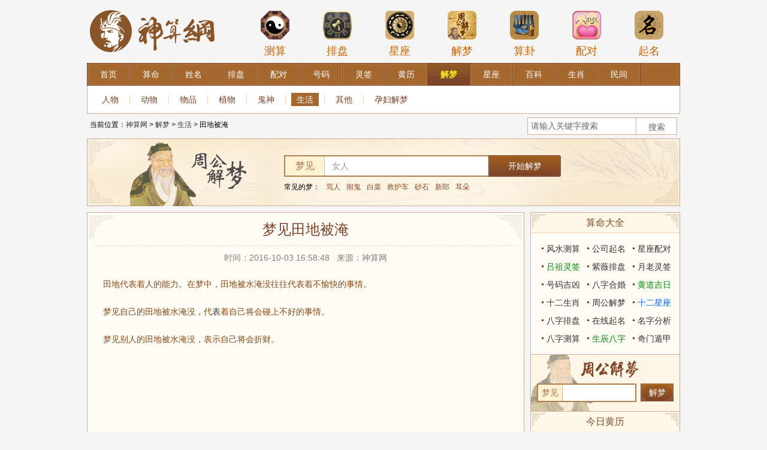

--- FILE ---
content_type: text/html; charset=utf-8
request_url: http://sm.mainyou.com/zgjm/show-6757.html
body_size: 9103
content:
<!doctype html>
<html>
<head>
    <meta http-equiv="Content-Type" content="text/html; charset=utf-8" />
    <title>田地被淹 - 解梦</title>
    <meta name="Keywords" content=""/>
    <meta name="description" content="<p>田地代表着人的能力。在梦中，田地被水淹没往往代表着不愉快的事...">
    <link type="text/css" rel="stylesheet" href="https://sm.mainyou.com/static/bazi/css/public_v2.css"/>
    <link type="text/css" rel="stylesheet" href="https://sm.mainyou.com/static/bazi/css/suanming/v2/base.css"/>

</head>
<body>

<div class="header">
    <div class="logo">
        <a href="https://sm.mainyou.com/" title="神算网"><img src="/static/bazi/images/logo.png" width="224" height="105" border="0" alt="神算网"></a>
    </div>
    <div class="header_ad">
        <div class="topMenu">
    <ul>
        <li>
            <a href="/suanming/scbz/" title="八字测算">
                <span><img src="/static/bazi/img/icon1.png" width="50" height="50" alt="八字测算"></span>测算
            </a>
        </li>
        <li>
            <a href="/paipan/ziwei/" title="紫薇排盘">
                <span><img src="/static/bazi/img/icon2.png" width="50" height="50" alt="紫薇排盘"></span>排盘
            </a>
        </li>
        <li>
            <a href="/xingzuo/" title="星座">
                <span><img src="/static/bazi/img/icon3.png" width="50" height="50" alt="星座"></span>星座
            </a>
        </li>
        <li>
            <a href="/zgjm/" title="周公解梦">
                <span><img src="/static/bazi/img/icon4.png" width="50" height="50" alt="周公解梦"></span>解梦
            </a>
        </li>
        <li>
            <a href="/chouqian/" title="黄大仙算卦">
                <span><img src="/static/bazi/img/icon5.png" width="50" height="50" alt="黄大仙算卦"></span>算卦
            </a>
        </li>
        <li>
            <a href="/xingming/xmpd/" title="姓名配对">
                <span><img src="/static/bazi/img/icon6.png" width="50" height="50" alt="姓名配对"></span>配对
            </a>
        </li>
        <li>
            <a href="/xingming/qiming/" title="在线起名">
                <span><img src="/static/bazi/img/icon7.png" width="50" height="50" alt="在线起名"></span>起名
            </a>
        </li>
    </ul>
</div>    </div>
</div>
<link href="https://sm.mainyou.com/static/bazi/css/suanming/v2/dream.css" rel="stylesheet" type="text/css">

<div class="wrapper">
    <div class="main">
        <div class="menu_xy">
            <div class="menu_xy_inner">
                <ul class="clearfix">
                    <li><a title="八字网" href="https://sm.mainyou.com/"><span>首页</span></a></li><li><a title="算命" href="https://sm.mainyou.com/suanming/scbz/"><span>算命</span></a></li><li><a title="姓名" href="https://sm.mainyou.com/xingming/xmfx/"><span>姓名</span></a></li><li><a title="排盘" href="https://sm.mainyou.com/paipan/bazi/"><span>排盘</span></a></li><li><a title="配对" href="https://sm.mainyou.com/peidui/hehun/"><span>配对</span></a></li><li><a title="号码" href="https://sm.mainyou.com/haoma/"><span>号码</span></a></li><li><a title="灵签" href="https://sm.mainyou.com/chouqian/"><span>灵签</span></a></li><li><a title="黄历" href="https://sm.mainyou.com/hdjr/"><span>黄历</span></a></li><li><a title="解梦" class="current" href="https://sm.mainyou.com/zgjm/"><span>解梦</span></a></li><li><a title="星座" href="https://sm.mainyou.com/xingzuo/"><span>星座</span></a></li><li><a title="百科" href="https://sm.mainyou.com/baike/"><span>百科</span></a></li><li><a title="生肖" href="https://sm.mainyou.com/shengxiao/"><span>生肖</span></a></li><li><a title="民间" href="https://sm.mainyou.com/minjian/zhiwen/"><span>民间</span></a></li>                </ul>
            </div>
        </div>
        <div class="submenu">
            <div class="submenu_list"><a title="人物"  href="https://sm.mainyou.com/zgjm/list-350.html">人物</a><em></em><a title="动物"  href="https://sm.mainyou.com/zgjm/list-351.html">动物</a><em></em><a title="物品"  href="https://sm.mainyou.com/zgjm/list-352.html">物品</a><em></em><a title="植物"  href="https://sm.mainyou.com/zgjm/list-353.html">植物</a><em></em><a title="鬼神"  href="https://sm.mainyou.com/zgjm/list-354.html">鬼神</a><em></em><a title="生活" class="current" href="https://sm.mainyou.com/zgjm/list-355.html">生活</a><em></em><a title="其他"  href="https://sm.mainyou.com/zgjm/list-356.html">其他</a><em></em><a title="孕妇解梦"  href="https://sm.mainyou.com/zgjm/list-442.html">孕妇解梦</a></div>
        </div>
<div class="path clearfix">

<div class="path_l">
当前位置：<a href="https://sm.mainyou.com/">神算网</a> &gt; 
 
<a href="https://sm.mainyou.com/zgjm/" title="解梦">解梦</a> &gt; <a href="https://sm.mainyou.com/zgjm/list-355.html" title="生活">生活</a> &gt; 田地被淹</div>

<div class="path_r">
 <form action="https://sm.mainyou.com/index.php" method="post" target="_blank" _lpchecked="1">
    <span class="input"><input type="text" size="32" id="s-wd" name="q" value="请输入关键字搜索" onfocus="if(this.value=='请输入关键字搜索'){this.value='';}" onblur="if(this.value==''){this.value='请输入关键字搜索';}" class="ipt_text"></span> 
    <input type="submit" class="ipt_sub" value="搜索 ">
    <input type="hidden" name="ac" value="search">
    <input type="hidden" name="ct" value="news"> 
</form>
</div>

 </div>
 
   

    <div class="mod_box_t1 fn_box fn_zgjm_search">
    
        <div class="dream_search">
    
            <img src="https://sm.mainyou.com/static/bazi/images/suanming/v2/title-pic.jpg" alt="周公解梦大全" class="title-pic">
    
            <div class="dream_sc clearfix">
    
                <form id="fm" method="post" action="https://sm.mainyou.com/index.php">
                    <input type="hidden" name="ct" value="zgjm">
                    <input type="hidden" name="ac" value="search">
                    <div class="search-text">
    
                        <span>梦见</span>
    
                        <input type="text" class="dream_txt" autocomplete="off" name="q" id="word" value="女人">
    
                    </div>
    
                    <input type="submit" class="btn_search" onmouseout="this.className='btn_search'" onmouseover="this.className='btn_search btn_search_hover'" name="search_submit" value="开始解梦" />
    
                </form>
    
            </div>
    
            <p>
                常见的梦：<a  href="/zgjm/sech-骂人-1.html"  title="骂人">骂人</a><a  href="/zgjm/sech-闹鬼-1.html"  title="闹鬼">闹鬼</a><a  href="/zgjm/sech-白菜-1.html"  title="白菜">白菜</a><a  href="/zgjm/sech-救护车-1.html"  title="救护车">救护车</a><a  href="/zgjm/sech-砂石-1.html"  title="砂石">砂石</a><a  href="/zgjm/sech-新郎-1.html"  title="新郎">新郎</a><a  href="/zgjm/sech-耳朵-1.html"  title="耳朵">耳朵</a>            </p>
    
        </div>
    
        <i class="flag_tl_t1"></i><i class="flag_tr_t1"></i><i class="flag_bl_t1"></i><i class="flag_br_t1"></i>
    
    </div>       
        
        <div class="cont">

			<div class="col_left">

				<!--周公解梦 begin-->

				<div class="mod_box_t1 fn_part fn_zhgjm">
                
                	<div class="hd">
                    	<h1 class="art_title">梦见田地被淹</h1>
                	</div>

					<div class="bd">

						<div class="dream_result">
                        
                        	<div class="newsinfo mb10">时间：2016-10-03 16:58:48 &nbsp; 来源：神算网</div>	

							<div class="dream_detail">
                                
								<div class="contents mb10">
									
                <p>田地代表着人的能力。在梦中，田地被水淹没往往代表着不愉快的事情。</p><p>梦见自己的田地被水淹没，代<a href="http://www.bazi5.com/zgjm.html">表</a>着自己将会碰上不好的事情。</p><p>梦见别人的田地被水淹没，表示自己将会折财。</p>
              
                                    
                                    
                                    <div class="page">
                                    
                                    </div>
								</div>

							</div>	

							<!-- 热词 begin-->
                            <style type="text/css">
                            .dream_detail{min-height:325px;}
                            </style>
							

							<!-- 热词 end-->

							<div class="dream_other">

								<p>你是否还梦见?</p>

								<div class="dream_other_a mt10">
								                        		<a href="show-5251.html" target="_blank">美女的穿着</a>
								                        		<a href="show-4353.html" target="_blank">正在上课</a>
								                        		<a href="show-95.html" target="_blank">颧骨或下颚断裂</a>
								                        		<a href="show-6880.html" target="_blank">驾驶飞机</a>
								                        		<a href="show-5322.html" target="_blank">在舞会跳舞</a>
								                        		<a href="show-3789.html" target="_blank">选择</a>
								                        		<a href="show-590.html" target="_blank">林肯</a>
								                        		<a href="show-1609.html" target="_blank">异性牵手</a>
								                        		<a href="show-2317.html" target="_blank">郊外 郊野</a>
								                        		<a href="show-7016.html" target="_blank">要搬家</a>
								                        		<a href="show-1641.html" target="_blank">生病 疾病</a>
								                        		<a href="show-3610.html" target="_blank">警察、警服</a>
								                        		<a href="show-2041.html" target="_blank">橙色</a>
								                        		<a href="show-4582.html" target="_blank">会见</a>
								                        		<a href="show-3153.html" target="_blank">手镯</a>
								                        		<a href="show-4010.html" target="_blank">引体向上</a>
								                        		<a href="show-1966.html" target="_blank">反感</a>
								                        		<a href="show-6935.html" target="_blank">吃狗屎</a>
								                        		<a href="show-733.html" target="_blank">小偷 贼</a>
								                        		<a href="show-6117.html" target="_blank">衣服滴水</a>
								                        		<a href="show-2600.html" target="_blank">脸色</a>
								                        		<a href="show-5917.html" target="_blank">船抛锚</a>
								                        		<a href="show-1394.html" target="_blank">灵芝</a>
								                        		<a href="show-4726.html" target="_blank">被火烧死</a>
																</div>
                                
                                <div class="dream_other_a mt10">
                                    <!-- Duoshuo Comment BEGIN -->
                                    <div class="ds-thread"></div>
                                    <script type="text/javascript">
                                    var duoshuoQuery = {short_name:"bazi5"};
                                    (function() {
                                    var ds = document.createElement('script');
                                    ds.type = 'text/javascript';ds.async = true;
                                    ds.src = 'http://static.duoshuo.com/embed.js';
                                    ds.charset = 'UTF-8';
                                    (document.getElementsByTagName('head')[0] 
                                    || document.getElementsByTagName('body')[0]).appendChild(ds);
                                    })();
                                    </script>
                                    <!-- Duoshuo Comment END -->
                                </div>

							</div>

						</div>

					</div>

					<i class="flag_tl_t1"></i><i class="flag_tr_t1"></i><i class="flag_bl_t1"></i><i class="flag_br_t1"></i>

</div>

<div class="mod_box_t2 box_knowledge clearAll mt10">
                    <div class="hd">
                        <h3>百科小知识</h3>
                        <i class="flag_l_t2"></i>
                        <i class="flag_r_t2"></i>
                    </div>
                    <div class="bd">
                            <div class="knowledge_list clearfix">
                            <div class="know_row">
<script type="text/javascript" src="https://www.kaiyun9.com/api.php?mod=js&bid=79"></script>
                            </div>
                        </div>
                    </div>
                </div>
<div class="mod_box_t2">
</div>
<div class="mod_box_t2 suanming-tools mt10">
	<div class="hd hd_s1">
		<h3>实用工具大全</h3>
		<i class="flag_l_t2"></i>
		<i class="flag_r_t2"></i>
	</div>
	<div class="morenav">
        		<div class="bor_bom more_d">
			<h4><a href="https://sm.mainyou.com/baike/">百科</a></h4>
            				<a href="https://sm.mainyou.com/list-345.html" title="星座分析">星座分析</a>
							<a href="https://sm.mainyou.com/list-346.html" title="心理测试">心理测试</a>
							<a href="https://sm.mainyou.com/list-347.html" title="风水命理">风水命理</a>
							<a href="https://sm.mainyou.com/list-348.html" title="八字百科">八字百科</a>
							<a href="https://sm.mainyou.com/list-471.html" title="生肖属相">生肖属相</a>
			            </div>
         		<div class="bor_bom more_d">
			<h4><a href="https://sm.mainyou.com/zgjm/">解梦</a></h4>
            				<a href="https://sm.mainyou.com/zgjm/list-350.html" title="人物">人物</a>
							<a href="https://sm.mainyou.com/zgjm/list-351.html" title="动物">动物</a>
							<a href="https://sm.mainyou.com/zgjm/list-352.html" title="物品">物品</a>
							<a href="https://sm.mainyou.com/zgjm/list-353.html" title="植物">植物</a>
							<a href="https://sm.mainyou.com/zgjm/list-354.html" title="鬼神">鬼神</a>
							<a href="https://sm.mainyou.com/zgjm/list-355.html" title="生活">生活</a>
							<a href="https://sm.mainyou.com/zgjm/list-356.html" title="其他">其他</a>
							<a href="https://sm.mainyou.com/zgjm/list-442.html" title="孕妇解梦">孕妇解梦</a>
			            </div>
         		<div class="bor_bom more_d">
			<h4><a href="https://sm.mainyou.com/suanming/scbz/">算命</a></h4>
            				<a href="https://sm.mainyou.com/suanming/scbz/" title="生辰八字">生辰八字</a>
							<a href="https://sm.mainyou.com/suanming/rglm/" title="日干论命">日干论命</a>
							<a href="https://sm.mainyou.com/suanming/cglm/" title="称骨论命">称骨论命</a>
							<a href="https://sm.mainyou.com/suanming/sscy/" title="三世财运">三世财运</a>
							<a href="https://sm.mainyou.com/suanming/bzcs/" title="八字测算">八字测算</a>
							<a href="https://sm.mainyou.com/suanming/fscs/" title="风水测算">风水测算</a>
			            </div>
         		<div class="bor_bom more_d">
			<h4><a href="https://sm.mainyou.com/xingming/xmfx/">姓名</a></h4>
            				<a href="https://sm.mainyou.com/xingming/xmfx/" title="名字分析">名字分析</a>
							<a href="https://sm.mainyou.com/xingming/qiming/" title="在线起名">在线起名</a>
							<a href="https://sm.mainyou.com/xingming/dzqiming/" title="定字起名">定字起名</a>
							<a href="https://sm.mainyou.com/xingming/gsqm/" title="公司起名">公司起名</a>
							<a href="https://sm.mainyou.com/xingming/xmpd/" title="名字配对">名字配对</a>
			            </div>
         		<div class="bor_bom more_d">
			<h4><a href="https://sm.mainyou.com/paipan/bazi/">排盘</a></h4>
            				<a href="https://sm.mainyou.com/paipan/bazi/" title="八字排盘">八字排盘</a>
							<a href="https://sm.mainyou.com/paipan/liuren/" title="六壬排盘">六壬排盘</a>
							<a href="https://sm.mainyou.com/paipan/xuankongfeixing/" title="玄空飞星">玄空飞星</a>
							<a href="https://sm.mainyou.com/paipan/liuyao/" title="六爻起卦">六爻起卦</a>
							<a href="https://sm.mainyou.com/paipan/qimendunjia/" title="奇门遁甲">奇门遁甲</a>
							<a href="https://sm.mainyou.com/paipan/ziwei/" title="紫薇排盘">紫薇排盘</a>
							<a href="https://sm.mainyou.com/paipan/xingpan/" title="星盘测试">星盘测试</a>
			            </div>
         		<div class="bor_bom more_d">
			<h4><a href="https://sm.mainyou.com/peidui/hehun/">配对</a></h4>
            				<a href="https://sm.mainyou.com/peidui/hehun/" title="八字合婚">八字合婚</a>
							<a href="https://sm.mainyou.com/peidui/qq/" title="QQ配对">QQ配对</a>
							<a href="https://sm.mainyou.com/peidui/xingzuo/" title="星座配对">星座配对</a>
							<a href="https://sm.mainyou.com/peidui/shengxiao/" title="生肖配对">生肖配对</a>
							<a href="https://sm.mainyou.com/peidui/mingzi/" title="名字配对">名字配对</a>
							<a href="https://sm.mainyou.com/peidui/xuexing/" title="血型配对">血型配对</a>
							<a href="https://sm.mainyou.com/peidui/xingzuoxuexing/" title="星座血型">星座血型</a>
							<a href="https://sm.mainyou.com/peidui/shengxiaoxuexing/" title="生肖血型">生肖血型</a>
							<a href="https://sm.mainyou.com/peidui/xingzuoshengxiao/" title="星座生肖">星座生肖</a>
			            </div>
         		<div class="bor_bom more_d">
			<h4><a href="https://sm.mainyou.com/haoma/">号码</a></h4>
            				<a href="https://sm.mainyou.com/haoma/shouji/" title="手机号码">手机号码</a>
							<a href="https://sm.mainyou.com/haoma/dianhua/" title="电话号码">电话号码</a>
							<a href="https://sm.mainyou.com/haoma/shenfenzheng/" title="身份证号码">身份证号码</a>
							<a href="https://sm.mainyou.com/haoma/qq/" title="QQ号码">QQ号码</a>
							<a href="https://sm.mainyou.com/haoma/chepai/" title="车牌号码">车牌号码</a>
							<a href="https://sm.mainyou.com/haoma/shengrimima/" title="生日密码">生日密码</a>
							<a href="https://sm.mainyou.com/haoma/shengrishu/" title="生日书">生日书</a>
							<a href="https://sm.mainyou.com/haoma/shengrihua/" title="生日花">生日花</a>
							<a href="https://sm.mainyou.com/haoma/chushengri/" title="出生日">出生日</a>
			            </div>
         		<div class="bor_bom more_d">
			<h4><a href="https://sm.mainyou.com/chouqian/">灵签</a></h4>
            				<a href="https://sm.mainyou.com/chouqian/guanyin/" title="观音灵签">观音灵签</a>
							<a href="https://sm.mainyou.com/chouqian/lvzu/" title="吕祖灵签">吕祖灵签</a>
							<a href="https://sm.mainyou.com/chouqian/huangdaxian/" title="黄大仙灵签">黄大仙灵签</a>
							<a href="https://sm.mainyou.com/chouqian/guandi/" title="关帝灵签">关帝灵签</a>
							<a href="https://sm.mainyou.com/chouqian/tianhou/" title="天后灵签">天后灵签</a>
							<a href="https://sm.mainyou.com/chouqian/zhugeliang/" title="诸葛测字">诸葛测字</a>
							<a href="https://sm.mainyou.com/chouqian/yuelao/" title="月老灵签">月老灵签</a>
							<a href="https://sm.mainyou.com/chouqian/chegong/" title="车公灵签">车公灵签</a>
							<a href="https://sm.mainyou.com/chouqian/wanggong" title="王公灵签">王公灵签</a>
			            </div>
         		<div class="bor_bom more_d">
			<h4><a href="https://sm.mainyou.com/hdjr/">黄历</a></h4>
            				<a href="https://sm.mainyou.com/hdjr/huanglijieshi/" title="黄历名词解释">黄历名词解释</a>
							<a href="https://sm.mainyou.com/hdjr/lishi/" title="历史上的今天">历史上的今天</a>
							<a href="https://sm.mainyou.com/hdjr/zeri/" title="择日">择日</a>
							<a href="https://sm.mainyou.com/hdjr/yinyangli/" title="阴阳历转换">阴阳历转换</a>
			            </div>
         		<div class="bor_bom more_d">
			<h4><a href="https://sm.mainyou.com/xingzuo/">星座</a></h4>
            				<a href="https://sm.mainyou.com/xingzuo/baiyang/" title="白羊座">白羊</a>
							<a href="https://sm.mainyou.com/xingzuo/jinniu/" title="金牛座">金牛</a>
							<a href="https://sm.mainyou.com/xingzuo/shuangzi/" title="双子座">双子</a>
							<a href="https://sm.mainyou.com/xingzuo/juxie/" title="巨蟹座">巨蟹</a>
							<a href="https://sm.mainyou.com/xingzuo/shizi/" title="狮子座">狮子</a>
							<a href="https://sm.mainyou.com/xingzuo/chunv/" title="处女座">处女</a>
							<a href="https://sm.mainyou.com/xingzuo/tiancheng/" title="天秤座">天秤</a>
							<a href="https://sm.mainyou.com/xingzuo/tianxie/" title="天蝎座">天蝎</a>
							<a href="https://sm.mainyou.com/xingzuo/sheshou/" title="射手座">射手</a>
							<a href="https://sm.mainyou.com/xingzuo/mojie/" title="摩羯座">摩羯</a>
							<a href="https://sm.mainyou.com/xingzuo/shuiping/" title="水瓶座">水瓶</a>
							<a href="https://sm.mainyou.com/xingzuo/shuangyu/" title="双鱼座">双鱼</a>
							<a href="https://sm.mainyou.com/xingzuo/shangshengxingzuo/" title="上升星座">上升星座</a>
							<a href="https://sm.mainyou.com/xingzuo/zhuanqu/" title="星座专区">专区</a>
							<a href="https://sm.mainyou.com/xingzuo/yunshi/" title="星座运势">运势</a>
			            </div>
         		<div class="bor_bom more_d">
			<h4><a href="https://sm.mainyou.com/shengxiao/">生肖</a></h4>
            				<a href="https://sm.mainyou.com/2019/" title="2021运势">2021运势</a>
							<a href="https://sm.mainyou.com/shengxiao/shu/" title="鼠">鼠</a>
							<a href="https://sm.mainyou.com/shengxiao/niu/" title="牛">牛</a>
							<a href="https://sm.mainyou.com/shengxiao/hu/" title="虎">虎</a>
							<a href="https://sm.mainyou.com/shengxiao/tu/" title="兔">兔</a>
							<a href="https://sm.mainyou.com/shengxiao/long/" title="龙">龙</a>
							<a href="https://sm.mainyou.com/shengxiao/she/" title="蛇">蛇</a>
							<a href="https://sm.mainyou.com/shengxiao/ma/" title="马">马</a>
							<a href="https://sm.mainyou.com/shengxiao/yang/" title="羊">羊</a>
							<a href="https://sm.mainyou.com/shengxiao/hou/" title="猴">猴</a>
							<a href="https://sm.mainyou.com/shengxiao/ji/" title="鸡">鸡</a>
							<a href="https://sm.mainyou.com/shengxiao/gou/" title="狗">狗</a>
							<a href="https://sm.mainyou.com/shengxiao/zhu/" title="猪">猪</a>
			            </div>
         		<div class=" more_d">
			<h4><a href="https://sm.mainyou.com/minjian/zhiwen/">民间</a></h4>
            				<a href="https://sm.mainyou.com/minjian/zhiwen/" title="指纹算命">指纹算命</a>
							<a href="https://sm.mainyou.com/minjian/shouxiang/ganqingxian/" title="手相查询">手相查询</a>
							<a href="https://sm.mainyou.com/minjian/zhixiang/" title="痣相图解">痣相图解</a>
							<a href="https://sm.mainyou.com/minjian/snsn" title="生男生女预测">生男生女预测</a>
							<a href="https://sm.mainyou.com/minjian/yantiao/" title="眼跳测吉凶">眼跳测吉凶</a>
							<a href="https://sm.mainyou.com/minjian/dapenti/" title="打喷嚏测吉凶">打喷嚏测吉凶</a>
							<a href="https://sm.mainyou.com/minjian/liuyao/" title="六爻占卜">六爻占卜</a>
			            </div>
       
		<!-- ad start-->

		<!-- ad end-->
	</div>
</div>

</div>

<div id="col_right" class="col_right">

<div class="mod_box_t2 hot_tool_part nobor_bom">
    <div class="hd hd_s1">
        <h3>算命大全</h3>
        <i class="flag_l_t2"></i>
        <i class="flag_r_t2"></i>
    </div>
    <div class="bd bd_s1">
        <ul class="mod_txt">
           <li><a  href="/suanming/fscs/"  title="风水测算">风水测算</a></li>
           <li><a  href="/xingming/gsqm/"  title="公司起名">公司起名</a></li>
           <li><a  href="/peidui/xingzuo/"  title="星座配对">星座配对</a></li>
           <li><a  href="/chouqian/lvzu/" class="cGreen" title="吕祖灵签">吕祖灵签</a></li>
           <li><a  href="/paipan/ziwei/"  title="紫薇排盘">紫薇排盘</a></li>
           <li><a  href="/chouqian/yuelao/"  title="月老灵签">月老灵签</a></li>
           <li><a  href="/haoma/dianhua/"  title="号码吉凶">号码吉凶</a></li>
           <li><a  href="/peidui/hehun/"  title="八字合婚">八字合婚</a></li>
           <li><a  href="/hdjr/" class="cGreen" title="黄道吉日">黄道吉日</a></li>
           <li><a  href="/shengxiao/"  title="十二生肖">十二生肖</a></li>
           <li><a  href="/zgjm/"  title="周公解梦">周公解梦</a></li>
           <li><a  href="/xingzuo/" class="cBlue" title="十二星座">十二星座</a></li>
           <li><a  href="/paipan/bazi/"  title="八字排盘">八字排盘</a></li>
           <li><a  href="/xingming/qiming/"  title="在线起名">在线起名</a></li>
           <li><a  href="/xingming/xmfx/"  title="名字分析">名字分析</a></li>
           <li><a  href="/suanming/bzcs/"  title="八字测算">八字测算</a></li>
           <li><a  href="/suanming/scbz/" class="cGreen" title="生辰八字">生辰八字</a></li>
           <li><a target="_blank" href="/paipan/qimendunjia/"  title="奇门遁甲">奇门遁甲</a></li>
            
        </ul>
    </div>
</div>

<div class="tps_zhgjm">
            <form action="https://sm.mainyou.com/" target="_blank" method="post">
            <input type="hidden" name="ct" value="zgjm" />
            <input type="hidden" name="ac" value="search" />
          <div class="dream_sc_zg clearfix">
                <span>梦见</span>
              <div class="search-text">
                <input type="text" class="dream_txt_zg" autocomplete="on" name="q" id="ser_key" value="">
              </div>
          </div>
          <input type="submit" class="btn_search" name="search_submit" value="解梦">
            </form>
    </div>

<div class="mod_box_t2 ecliptic_part nobor_bom">
    	<div class="hd hd_s1">
        <h3>今日黄历</h3>
            <i class="flag_l_t2"></i>
            <i class="flag_r_t2"></i>
        </div>
        
        <div class="bd bd_s1">
            <div class="mod_ecliptic">
                <div class="ecliptic_date">
                	<script type="text/javascript" src="/huangli.js"></script>
                </div>
            </div>
            <div class="query_btn"><a target="_blank" href="https://sm.mainyou.com/hdjr/zeri/">查吉日</a></div>
    	</div>
</div>
<!------>


<div class="mod_box_t2 hot_tool_part buddhist_part">
    <div class="hd hd_s1">
        <h3>星座测算</h3><i class="flag_l_t2"></i><i class="flag_r_t2"></i>
    </div>
    <div class="querys_1 querysBg">
        <table class="querys querys2">
            <form method="POST" action="https://sm.mainyou.com/index.php" target="_blank">
            <input type="hidden" name="ct" value="xingzuo" />
            <input type="hidden" name="ac" value="m_d_xz" />
                <tr>
                    <td>
                        <select class="sels1 sels3 qa" name="m">
                            <option value="01">1月</option>
                            <option value="02">2月</option>
                            <option value="03">3月</option>
                            <option value="04">4月</option>
                            <option value="05">5月</option>
                            <option value="06">6月</option>
                            <option value="07">7月</option>
                            <option value="08">8月</option>
                            <option value="09">9月</option>
                            <option value="10">10月</option>
                            <option value="11">11月</option>
                            <option value="12">12月</option>
                        </select>
                    </td>
                    <td>
                        <select class="sels1 sels3 qb" name="d">
                            <option value="01">1日</option>
                            <option value="02">2日</option>
                            <option value="03">3日</option>
                            <option value="04">4日</option>
                            <option value="05">5日</option>
                            <option value="06">6日</option>
                            <option value="07">7日</option>
                            <option value="08">8日</option>
                            <option value="09">9日</option>
                            <option value="10">10日</option>
                            <option value="11">11日</option>
                            <option value="12">12日</option>
                            <option value="13">13日</option>
                            <option value="14">14日</option>
                            <option value="15">15日</option>
                            <option value="16">16日</option>
                            <option value="17">17日</option>
                            <option value="18">18日</option>
                            <option value="19">19日</option>
                            <option value="20">20日</option>
                            <option value="21">21日</option>
                            <option value="22">22日</option>
                            <option value="23">23日</option>
                            <option value="24">24日</option>
                            <option value="25">25日</option>
                            <option value="26">26日</option>
                            <option value="27">27日</option>
                            <option value="28">28日</option>
                            <option value="29">29日</option>
                            <option value="30">30日</option>
                            <option value="31">31日</option>
                        </select>
                    </td>
                    <td>
                        <button class="button4" type=submit>星座查询</button>
                    </td>
                </tr>
            </form>

            <form method="post" action="https://sm.mainyou.com/index.php" target="_blank">
                <input type="hidden" name="ct" value="xingzuo">
                <input type="hidden" name="ac" value="date_xz" />
                <tr>
                    <td colspan=2>
                        <select class="sels2 sels4 qa" name="xz">
                            <option value="1">白羊座3月21-4月20</option>
                            <option value="2">金牛座4月21-5月21</option>
                            <option value="3">双子座5月22-6月21</option>
                            <option value="4">巨蟹座6月22-7月22</option>
                            <option value="5">狮子座7月23-8月23</option>
                            <option value="6">处女座8月24-9月23</option>
                            <option value="7">天秤座9月24-10月23</option>
                            <option value="8">天蝎座10月24-11月22</option>
                            <option value="9">射手座11月23-12月21</option>
                            <option value="10">魔羯座12月22-1月20</option>
                            <option value="11">水瓶座1月21-2月19</option>
                            <option value="12">双鱼座2月20-3月20</option>
                        </select>
                    </td>
                    <td>
                        <button class="button4" type="submit">星座详解</button>
                    </td>
                </tr>
            </form>
            <form method="post" action="https://sm.mainyou.com/index.php" target="_blank">
                <input type="hidden" name="ct" value="xingzuo">
                <input type="hidden" name="ac" value="page">
                <tr>
                    <td>
                        <select class="sels1 sels3" id="q_astro" name="tid">
                            <option value="401"selected>白羊座</option>
                            <option value="402">金牛座</option>
                            <option value="403">双子座</option>
                            <option value="404">巨蟹座</option>
                            <option value="405">狮子座</option>
                            <option value="406">处女座</option>
                            <option value="407">天秤座</option>
                            <option value="408">天蝎座</option>
                            <option value="409">射手座</option>
                            <option value="410">摩羯座</option>
                            <option value="411">水瓶座</option>
                            <option value="412">双鱼座</option>
                        </select>
                    </td>
                    <td>
                        <select class="sels1 sels3" id="q_type" name="nid">
                            <option value="1">今日运势</option>
                            <option value="2">明日运势</option>
                            <option value="3">本周运势</option>
                            <option value="4">本月运势</option>
                            <option value="5">本年运势</option>
                            <option value="6">爱情运势</option>
                        </select>
                    </td>
                    <td>
                        <button class="button3" type=submit>运 势</button>
                    </td>
                </tr>
            </form>
            <form method="post" action="https://sm.mainyou.com/index.php" target="_blank">
                <input type="hidden" name="ct" value="xingzuo">
                <input type="hidden" name="ac" value="date_xz">
                <tr>
                    <td>
                        <select class="sels1 sels3 qa" name="xz">
                            <option value="1">白羊座</option>
                            <option value="2">金牛座</option>
                            <option value="3">双子座</option>
                            <option value="4">巨蟹座</option>
                            <option value="5">狮子座</option>
                            <option value="6">处女座</option>
                            <option value="7">天秤座</option>
                            <option value="8">天蝎座</option>
                            <option value="9">射手座</option>
                            <option value="10">魔羯座</option>
                            <option value="11">水瓶座</option>
                            <option value="12">双鱼座</option>
                        </select>
                    </td>
                    <td>
                        <select class="sels1 sels3 qb" name="xx">
                            <option value="A">A型</option>
                            <option value="B">B型</option>
                            <option value="AB">AB型</option>
                            <option value="O">O型</option>
                        </select>
                    </td>
                    <td>
                        <button class="button3" type="submit">解 读</button>
                    </td>
                </tr>
            </form>
            <form method="post" action="https://sm.mainyou.com/index.php" onSubmit="return formChaxun(2,this,'.qa','.qb')" target="_blank">
                <input type="hidden" name="ct" value="peidui" />
                <input type="hidden" name="ac" value="xingzuo" />
                <tr>
                    <td>
                        <select class="sels1 sels3 qa" name="xz1">
                            <option selected="" value="白羊座">男白羊座</option>
                            <option value="金牛座">男金牛座</option>
                            <option value="双子座">男双子座</option>
                            <option value="巨蟹座">男巨蟹座</option>
                            <option value="狮子座">男狮子座</option>
                            <option value="处女座">男处女座</option>
                            <option value="天秤座">男天秤座</option>
                            <option value="天蝎座">男天蝎座</option>
                            <option value="射手座">男射手座</option>
                            <option value="摩羯座">男摩羯座</option>
                            <option value="水瓶座">男水瓶座</option>
                            <option value="双鱼座">男双鱼座</option>
                        </select>
                    </td>
                    <td>
                        <select class="sels1 sels3 qb" name="xz2">
                            <option selected="" value="白羊座">女白羊座</option>
                            <option value="金牛座">女金牛座</option>
                            <option value="双子座">女双子座</option>
                            <option value="巨蟹座">女巨蟹座</option>
                            <option value="狮子座">女狮子座</option>
                            <option value="处女座">女处女座</option>
                            <option value="天秤座">女天秤座</option>
                            <option value="天蝎座">女天蝎座</option>
                            <option value="射手座">女射手座</option>
                            <option value="摩羯座">女摩羯座</option>
                            <option value="水瓶座">女水瓶座</option>
                            <option value="双鱼座">女双鱼座</option>
                        </select>
                    </td>
                    <td>
                        <button class="button3" type=submit>配 对</button>
                    </td>
                </tr>
            </form>
            <form action="https://sm.mainyou.com/index.php" method="post" onSubmit="return formChaxun(4,this,'.qa','.qb')" target="_blank">
                <input type="hidden" name="ac" value="shengxiao" />
                <input type="hidden" name="ct" value="peidui" />
                <tr>
                    <td>
                        <select class="sels1 sels3 qa" name="sx1">
                            <option value="鼠">男子鼠</option>
                            <option value="牛">男丑牛</option>
                            <option value="虎">男寅虎</option>
                            <option value="兔">男卯兔</option>
                            <option value="龙">男辰龙</option>
                            <option value="蛇">男巳蛇</option>
                            <option value="马">男午马</option>
                            <option value="羊">男未羊</option>
                            <option value="猴">男申猴</option>
                            <option value="鸡">男酉鸡</option>
                            <option value="狗">男戌狗</option>
                            <option value="猪">男亥猪</option>
                        </select>
                    </td>
                    <td>
                        <select class="sels1 sels3 qb" name="sx2">
                            <option value="鼠">女子鼠</option>
                            <option value="牛">女丑牛</option>
                            <option value="虎">女寅虎</option>
                            <option value="兔">女卯兔</option>
                            <option value="龙">女辰龙</option>
                            <option value="蛇">女巳蛇</option>
                            <option value="马">女午马</option>
                            <option value="羊">女未羊</option>
                            <option value="猴">女申猴</option>
                            <option value="鸡">女酉鸡</option>
                            <option value="狗">女戌狗</option>
                            <option value="猪">女亥猪</option>
                        </select>
                    </td>
                    <td>
                        <button class="button3" type="submit">配 对</button>
                    </td>
                </tr>
            </form>
            <form method="post" action="https://sm.mainyou.com/index.php" onSubmit="return formChaxun(3,this,'.qa','.qb')" target="_blank">
                <input type="hidden" name="ct" value="peidui">
                <input type="hidden" name="ac" value="xuexing">
                <tr>
                    <td>
                        <select class="sels1 sels3 qa" name="xx1">
                            <option value="A">A型</option>
                            <option value="B">B型</option>
                            <option value="O">O型</option>
                            <option value="AB">AB型</option>
                        </select>
                    </td>
                    <td>
                        <select class="sels1 sels3 qb" name="xx2">
                            <option value="A">A型</option>
                            <option value="B">B型</option>
                            <option value="O">O型</option>
                            <option value="AB">AB型</option>
                        </select>
                    </td>
                    <td>
                        <button class="button3" type="submit">配 对</button>
                    </td>
                </tr>
            </form>
            <form action="haoma.php" method="post" onSubmit="return formChaxun(5,this,'.qa','.qb')" target="_blank">
                <input type="hidden" value="haoma" name="ct">
                <input type="hidden" value="shengrimima" name="ac">
                <tr>
                    <td>
                        <select class="sels1 sels3 qa" name="m">
                            <option value="1">1月</option>
                            <option value="2">2月</option>
                            <option value="3">3月</option>
                            <option value="4">4月</option>
                            <option value="5">5月</option>
                            <option value="6">6月</option>
                            <option value="7">7月</option>
                            <option value="8">8月</option>
                            <option value="9">9月</option>
                            <option value="10">10月</option>
                            <option value="11">11月</option>
                            <option value="12">12月</option>
                        </select>
                    </td>
                    <td>
                        <select class="sels1 sels3 qb" name="d">
                            <option value="1">1日</option>
                            <option value="2">2日</option>
                            <option value="3">3日</option>
                            <option value="4">4日</option>
                            <option value="5">5日</option>
                            <option value="6">6日</option>
                            <option value="7">7日</option>
                            <option value="8">8日</option>
                            <option value="9">9日</option>
                            <option value="10">10日</option>
                            <option value="11">11日</option>
                            <option value="12">12日</option>
                            <option value="13">13日</option>
                            <option value="14">14日</option>
                            <option value="15">15日</option>
                            <option value="16">16日</option>
                            <option value="17">17日</option>
                            <option value="18">18日</option>
                            <option value="19">19日</option>
                            <option value="20">20日</option>
                            <option value="21">21日</option>
                            <option value="22">22日</option>
                            <option value="23">23日</option>
                            <option value="24">24日</option>
                            <option value="25">25日</option>
                            <option value="26">26日</option>
                            <option value="27">27日</option>
                            <option value="28">28日</option>
                            <option value="29">29日</option>
                            <option value="30">30日</option>
                            <option value="31">31日</option>
                        </select>
                    </td>
                    <td>
                        <button class="button4" type="submit">生日密码</button>
                    </td>
                </tr>
            </form>
        </table>
    </div>
</div>

<div class="mod_box_t2 sesx">
    <div class="hd hd_s1">
        <h3>2022十二生肖运程</h3>
        <i class="flag_l_t2"></i>
        <i class="flag_r_t2"></i>
    </div>
    <div class="bd bd_s1">
        <a href="https://sm.mainyou.com/2022/shu.html" class="sx-1">鼠</a>
        <a href="https://sm.mainyou.com/2022/niu.html" class="sx-2">牛</a>
        <a href="https://sm.mainyou.com/2022/hu.html" class="sx-3">虎</a>
        <a href="https://sm.mainyou.com/2022/tu.html" class="sx-4">兔</a>
        <a href="https://sm.mainyou.com/2022/long.html" class="sx-5">龙</a>
        <a href="https://sm.mainyou.com/2022/she.html" class="sx-6">蛇</a>
        <a href="https://sm.mainyou.com/2022/ma.html" class="sx-7">马</a>
        <a href="https://sm.mainyou.com/2022/yang.html" class="sx-8">羊</a>
        <a href="https://sm.mainyou.com/2022/hou.html" class="sx-9">猴</a>
        <a href="https://sm.mainyou.com/2022/ji.html" class="sx-10">鸡</a>
        <a href="https://sm.mainyou.com/2022/gou.html" class="sx-11">狗</a>
        <a href="https://sm.mainyou.com/2022/zhu.html" class="sx-12">猪</a>
    </div>
</div>
<!--
<div class="mod_box_t2 horoscope_part">
    <div class="hd hd_s1">
        <h3>应用推荐</h3><i class="flag_l_t2"></i><i class="flag_r_t2"></i>
    </div>
    <div class="bd bd_s1">
        <ul class="appList clearfix">
        	            	<li><a  href="/haoma/"><img src="http://sm.mainyou.com/img/up_img/201611/147859212412234.png" alt="号码吉凶" width="64" height="64"><p>号码吉凶</p></a></li>
                        	<li><a  href="/suanming/scbz/"><img src="http://sm.mainyou.com/img/up_img/201611/147859211094499.png" alt="周易算命" width="64" height="64"><p>周易算命</p></a></li>
                        	<li><a  href="/haoma/shengrimima/"><img src="http://sm.mainyou.com/img/up_img/201611/147859209573525.png" alt="生日算命" width="64" height="64"><p>生日算命</p></a></li>
                        	<li><a  href="/paipan/bazi/"><img src="http://sm.mainyou.com/img/up_img/201611/147859361517029.png" alt="八字排盘" width="64" height="64"><p>八字排盘</p></a></li>
                        	<li><a  href="/chouqian/zhugeliang/"><img src="http://sm.mainyou.com/img/up_img/201611/147859163879590.png" alt="诸葛测字" width="64" height="64"><p>诸葛测字</p></a></li>
                        	<li><a  href="/paipan/liuyao/"><img src="http://sm.mainyou.com/img/up_img/201611/147859207372475.png" alt="六爻占卜" width="64" height="64"><p>六爻占卜</p></a></li>
                    </ul>
    </div>
</div>-->
<div class="side_banner fixed">
</div>  

</div>

</div>

</div>

</div>

<div class="footer">

    <p class="flink"><span style="font-weight:bold;">友情链接:</span>

        <a target="_blank" href="https://www.mainyou.com/">漫游网址导航</a>

        <a target="_blank" href="/zgjm">周公解梦</a>
        
        <a target="_blank" href="/hdjr">黄道吉日</a>
        
        <a target="_blank" href="/baike">八字百科</a>

    </p>
    <p class="center"><a href="https://sm.mainyou.com/">神算网</a> 浙ICP备14042164号-3 ,网站合作联系QQ:25321350 - <a href="https://sm.mainyou.com/" target="_blank">最全最准的算命网站</a></p>
</div>
<script>
var _hmt = _hmt || [];
(function() {
  var hm = document.createElement("script");
  hm.src = "https://hm.baidu.com/hm.js?982d397c3b65f60ee69c04bd19417cae";
  var s = document.getElementsByTagName("script")[0]; 
  s.parentNode.insertBefore(hm, s);
})();
</script>

</div>

</body>

</html>

--- FILE ---
content_type: text/html; charset=utf-8
request_url: http://sm.mainyou.com/huangli.js
body_size: 236
content:
document.write('<span class="gregorian" id="riqi"><i></i></span><span class="lunar" id="nongli"></span></div><div class="ecliptic_act ecliptic_act_s1"><div id="ecliptic_prop1" class="prop"><span class="item"><a target="_blank" href="/hdjr/2026-1-29" class="in"></a></span></div><span class="icon"></span></div><div class="ecliptic_act ecliptic_act_s2"><div id="ecliptic_prop2" class="prop"><span class="item"><a target="_blank" href="/hdjr/2026-1-29" class="in"></a></span></div><span class="icon"></span></div><div class="ecliptic_act ecliptic_act_s3"><div id="ecliptic_prop3" class="prop"><span class="item"><a class="in" target="_blank" href="/hdjr/2026-1-29"></a></span></div><span class="icon"></span>');